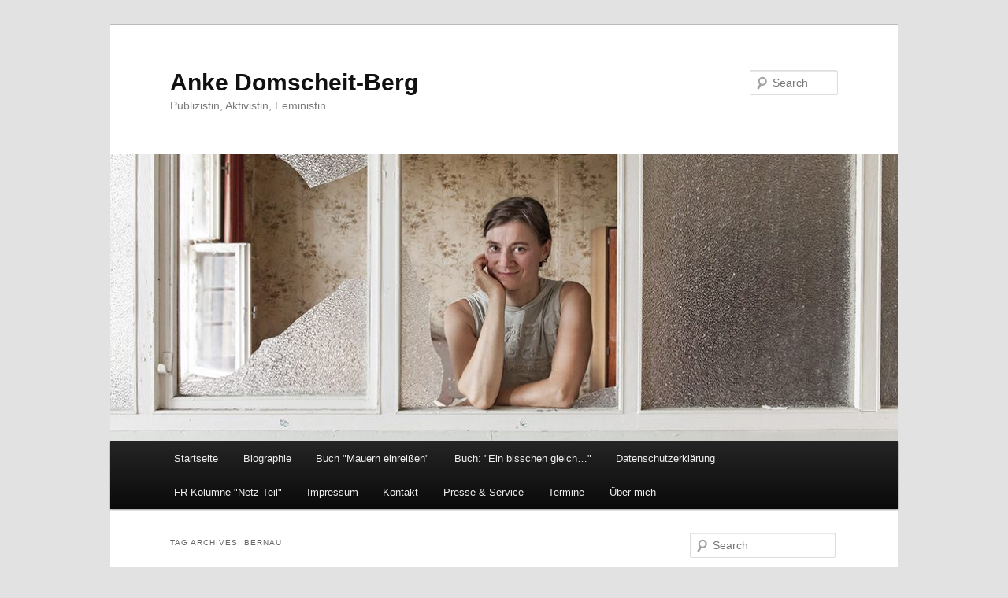

--- FILE ---
content_type: text/html; charset=UTF-8
request_url: https://publizistin.anke.domscheit-berg.de/?tag=bernau
body_size: 34302
content:
<!DOCTYPE html>
<!--[if IE 6]>
<html id="ie6" lang="de-DE">
<![endif]-->
<!--[if IE 7]>
<html id="ie7" lang="de-DE">
<![endif]-->
<!--[if IE 8]>
<html id="ie8" lang="de-DE">
<![endif]-->
<!--[if !(IE 6) & !(IE 7) & !(IE 8)]><!-->
<html lang="de-DE">
<!--<![endif]-->
<head>
<meta charset="UTF-8" />
<meta name="viewport" content="width=device-width" />
<title>Bernau | Anke Domscheit-Berg</title>
<link rel="profile" href="http://gmpg.org/xfn/11" />
<link rel="stylesheet" type="text/css" media="all" href="https://publizistin.anke.domscheit-berg.de/wp-content/themes/twentyeleven/style.css" />
<link rel="pingback" href="https://publizistin.anke.domscheit-berg.de/xmlrpc.php" />
<!--[if lt IE 9]>
<script src="https://publizistin.anke.domscheit-berg.de/wp-content/themes/twentyeleven/js/html5.js" type="text/javascript"></script>
<![endif]-->
<link rel='dns-prefetch' href='//s.w.org' />
<link rel="alternate" type="application/rss+xml" title="Anke Domscheit-Berg &raquo; Feed" href="https://publizistin.anke.domscheit-berg.de" />
<link rel="alternate" type="application/rss+xml" title="Anke Domscheit-Berg &raquo; Kommentar-Feed" href="https://publizistin.anke.domscheit-berg.de/?feed=comments-rss2" />
<link rel="alternate" type="application/rss+xml" title="Anke Domscheit-Berg &raquo; Bernau Schlagwort-Feed" href="https://publizistin.anke.domscheit-berg.de/?feed=rss2&#038;tag=bernau" />
		<script type="text/javascript">
			window._wpemojiSettings = {"baseUrl":"https:\/\/s.w.org\/images\/core\/emoji\/13.0.0\/72x72\/","ext":".png","svgUrl":"https:\/\/s.w.org\/images\/core\/emoji\/13.0.0\/svg\/","svgExt":".svg","source":{"concatemoji":"https:\/\/publizistin.anke.domscheit-berg.de\/wp-includes\/js\/wp-emoji-release.min.js?ver=5.5.3"}};
			!function(e,a,t){var r,n,o,i,p=a.createElement("canvas"),s=p.getContext&&p.getContext("2d");function c(e,t){var a=String.fromCharCode;s.clearRect(0,0,p.width,p.height),s.fillText(a.apply(this,e),0,0);var r=p.toDataURL();return s.clearRect(0,0,p.width,p.height),s.fillText(a.apply(this,t),0,0),r===p.toDataURL()}function l(e){if(!s||!s.fillText)return!1;switch(s.textBaseline="top",s.font="600 32px Arial",e){case"flag":return!c([127987,65039,8205,9895,65039],[127987,65039,8203,9895,65039])&&(!c([55356,56826,55356,56819],[55356,56826,8203,55356,56819])&&!c([55356,57332,56128,56423,56128,56418,56128,56421,56128,56430,56128,56423,56128,56447],[55356,57332,8203,56128,56423,8203,56128,56418,8203,56128,56421,8203,56128,56430,8203,56128,56423,8203,56128,56447]));case"emoji":return!c([55357,56424,8205,55356,57212],[55357,56424,8203,55356,57212])}return!1}function d(e){var t=a.createElement("script");t.src=e,t.defer=t.type="text/javascript",a.getElementsByTagName("head")[0].appendChild(t)}for(i=Array("flag","emoji"),t.supports={everything:!0,everythingExceptFlag:!0},o=0;o<i.length;o++)t.supports[i[o]]=l(i[o]),t.supports.everything=t.supports.everything&&t.supports[i[o]],"flag"!==i[o]&&(t.supports.everythingExceptFlag=t.supports.everythingExceptFlag&&t.supports[i[o]]);t.supports.everythingExceptFlag=t.supports.everythingExceptFlag&&!t.supports.flag,t.DOMReady=!1,t.readyCallback=function(){t.DOMReady=!0},t.supports.everything||(n=function(){t.readyCallback()},a.addEventListener?(a.addEventListener("DOMContentLoaded",n,!1),e.addEventListener("load",n,!1)):(e.attachEvent("onload",n),a.attachEvent("onreadystatechange",function(){"complete"===a.readyState&&t.readyCallback()})),(r=t.source||{}).concatemoji?d(r.concatemoji):r.wpemoji&&r.twemoji&&(d(r.twemoji),d(r.wpemoji)))}(window,document,window._wpemojiSettings);
		</script>
		<style type="text/css">
img.wp-smiley,
img.emoji {
	display: inline !important;
	border: none !important;
	box-shadow: none !important;
	height: 1em !important;
	width: 1em !important;
	margin: 0 .07em !important;
	vertical-align: -0.1em !important;
	background: none !important;
	padding: 0 !important;
}
</style>
	<link rel='stylesheet' id='wp-block-library-css'  href='https://publizistin.anke.domscheit-berg.de/wp-includes/css/dist/block-library/style.min.css?ver=5.5.3' type='text/css' media='all' />
<link rel="https://api.w.org/" href="https://publizistin.anke.domscheit-berg.de/index.php?rest_route=/" /><link rel="alternate" type="application/json" href="https://publizistin.anke.domscheit-berg.de/index.php?rest_route=/wp/v2/tags/36" /><link rel="EditURI" type="application/rsd+xml" title="RSD" href="https://publizistin.anke.domscheit-berg.de/xmlrpc.php?rsd" />
<link rel="wlwmanifest" type="application/wlwmanifest+xml" href="https://publizistin.anke.domscheit-berg.de/wp-includes/wlwmanifest.xml" /> 
<meta name="generator" content="WordPress 5.5.3" />
<style type="text/css">.recentcomments a{display:inline !important;padding:0 !important;margin:0 !important;}</style></head>

<body class="archive tag tag-bernau tag-36 single-author two-column right-sidebar">
<div id="page" class="hfeed">
	<header id="branding" role="banner">
			<hgroup>
				<h1 id="site-title"><span><a href="https://publizistin.anke.domscheit-berg.de/" rel="home">Anke Domscheit-Berg</a></span></h1>
				<h2 id="site-description">Publizistin, Aktivistin, Feministin</h2>
			</hgroup>

						<a href="https://publizistin.anke.domscheit-berg.de/">
									<img src="https://publizistin.anke.domscheit-berg.de/wp-content/uploads/2013/08/cropped-MG_9762b_-1-3.jpg" width="1000" height="365" alt="" />
							</a>
			
								<form method="get" id="searchform" action="https://publizistin.anke.domscheit-berg.de/">
		<label for="s" class="assistive-text">Search</label>
		<input type="text" class="field" name="s" id="s" placeholder="Search" />
		<input type="submit" class="submit" name="submit" id="searchsubmit" value="Search" />
	</form>
			
			<nav id="access" role="navigation">
				<h3 class="assistive-text">Main menu</h3>
								<div class="skip-link"><a class="assistive-text" href="#content">Skip to primary content</a></div>
									<div class="skip-link"><a class="assistive-text" href="#secondary">Skip to secondary content</a></div>
												<div class="menu"><ul>
<li ><a href="https://publizistin.anke.domscheit-berg.de/">Startseite</a></li><li class="page_item page-item-134"><a href="https://publizistin.anke.domscheit-berg.de/?page_id=134">Biographie</a></li>
<li class="page_item page-item-995 page_item_has_children"><a href="https://publizistin.anke.domscheit-berg.de/?page_id=995">Buch &quot;Mauern einreißen&quot;</a>
<ul class='children'>
	<li class="page_item page-item-1084"><a href="https://publizistin.anke.domscheit-berg.de/?page_id=1084">Fotos aus der Wendezeit &#8211; Studentenalltag</a></li>
	<li class="page_item page-item-1002"><a href="https://publizistin.anke.domscheit-berg.de/?page_id=1002">Originaldokumente aus der Wendezeit</a></li>
	<li class="page_item page-item-1109"><a href="https://publizistin.anke.domscheit-berg.de/?page_id=1109">Reaktionen auf das Buch &quot;Mauern einreißen&quot;</a></li>
</ul>
</li>
<li class="page_item page-item-1750 page_item_has_children"><a href="https://publizistin.anke.domscheit-berg.de/?page_id=1750">Buch: &quot;Ein bisschen gleich&#8230;&quot;</a>
<ul class='children'>
	<li class="page_item page-item-2334"><a href="https://publizistin.anke.domscheit-berg.de/?page_id=2334">Hintergrundinformationen Geschlechtergerechtigkeit</a></li>
	<li class="page_item page-item-2354"><a href="https://publizistin.anke.domscheit-berg.de/?page_id=2354">Reaktionen auf das Buch &quot;Ein bisschen gleich ist nicht genug!&#8230;&quot;</a></li>
</ul>
</li>
<li class="page_item page-item-94"><a href="https://publizistin.anke.domscheit-berg.de/?page_id=94">Datenschutzerklärung</a></li>
<li class="page_item page-item-2819"><a href="https://publizistin.anke.domscheit-berg.de/?page_id=2819">FR Kolumne &quot;Netz-Teil&quot;</a></li>
<li class="page_item page-item-37"><a href="https://publizistin.anke.domscheit-berg.de/?page_id=37">Impressum</a></li>
<li class="page_item page-item-105"><a href="https://publizistin.anke.domscheit-berg.de/?page_id=105">Kontakt</a></li>
<li class="page_item page-item-78 page_item_has_children"><a href="https://publizistin.anke.domscheit-berg.de/?page_id=78">Presse &amp; Service</a>
<ul class='children'>
	<li class="page_item page-item-82"><a href="https://publizistin.anke.domscheit-berg.de/?page_id=82">Bilder</a></li>
	<li class="page_item page-item-148"><a href="https://publizistin.anke.domscheit-berg.de/?page_id=148">Fotos</a></li>
	<li class="page_item page-item-80"><a href="https://publizistin.anke.domscheit-berg.de/?page_id=80">Pressemitteilungen</a></li>
	<li class="page_item page-item-150"><a href="https://publizistin.anke.domscheit-berg.de/?page_id=150">Pressespiegel</a></li>
</ul>
</li>
<li class="page_item page-item-243"><a href="https://publizistin.anke.domscheit-berg.de/?page_id=243">Termine</a></li>
<li class="page_item page-item-26"><a href="https://publizistin.anke.domscheit-berg.de/?page_id=26">Über mich</a></li>
</ul></div>
			</nav><!-- #access -->
	</header><!-- #branding -->


	<div id="main">

		<section id="primary">
			<div id="content" role="main">

			
				<header class="page-header">
					<h1 class="page-title">Tag Archives: <span>Bernau</span></h1>

									</header>

				
								
					
	<article id="post-591" class="post-591 post type-post status-publish format-standard hentry category-uncategorized category-piraten category-termine tag-bernau tag-bundestagswahl-2013 tag-erkner tag-grunheide tag-kryptoparty tag-muncheberg tag-wahlkampf">
		<header class="entry-header">
						<h1 class="entry-title"><a href="https://publizistin.anke.domscheit-berg.de/?p=591" rel="bookmark">&quot;Gläserner Staat oder gläserner Bürger?&quot; ab 27.8.13 bei Aktionstagen in Ost-Brandenburg</a></h1>
			
						<div class="entry-meta">
				<span class="sep">Posted on </span><a href="https://publizistin.anke.domscheit-berg.de/?p=591" title="15:52" rel="bookmark"><time class="entry-date" datetime="2013-08-25T15:52:11+02:00">25. August 2013</time></a><span class="by-author"> <span class="sep"> by </span> <span class="author vcard"><a class="url fn n" href="https://publizistin.anke.domscheit-berg.de/?author=2" title="View all posts by adb" rel="author">adb</a></span></span>			</div><!-- .entry-meta -->
			
						<div class="comments-link">
				<a href="https://publizistin.anke.domscheit-berg.de/?p=591#respond"><span class="leave-reply">Reply</span></a>			</div>
					</header><!-- .entry-header -->

				<div class="entry-content">
			<p><a href="http://ankedomscheitberg.de/?attachment_id=593" rel="attachment wp-att-593"><img loading="lazy" class="alignleft  wp-image-593" alt="Flyer Aktionstage Ostbrandenburg Vorderseite" src="http://ankedomscheitberg.de/wp-content/uploads/2013/08/Bildschirmfoto-2013-08-25-um-16.54.39.png" width="405" height="570" srcset="https://publizistin.anke.domscheit-berg.de/wp-content/uploads/2013/08/Bildschirmfoto-2013-08-25-um-16.54.39.png 506w, https://publizistin.anke.domscheit-berg.de/wp-content/uploads/2013/08/Bildschirmfoto-2013-08-25-um-16.54.39-213x300.png 213w" sizes="(max-width: 405px) 100vw, 405px" /></a>Der Regionalbahnwahlkampf liegt hinter mir &#8211; es war toll und wir machen das garantiert wieder mal! Einen Bericht mit Bildern wird es dazu auch noch geben &#8211; aber hier gibts jetzt erst mal eine Ankündigung zu den <strong>Piratenparteiaktionstagen in Märkisch Oderland und Barnim</strong> 🙂<br />
Wir haben uns wieder viel vorgenommen &#8211; in kurzer Zeit &#8211; aber es sind ja auch nur noch vier Wochen bis zur Bundestagswahl, ausschlafen kann man danach wieder. Zur Aktionswoche gibts sogar einen schicken Flyer (danke an Jonathan Dehn!).<br />
Unsere Reise führt uns zuerst in meine Heimatstadt <a title="HP Müncheberg" href="http://www.stadt-muencheberg.de/cms/front_content.php?idcat=83" target="_blank"><strong>Müncheberg</strong></a> (<a title="WP - Müncheberg" href="https://de.wikipedia.org/wiki/M%C3%BCncheberg" target="_blank">Wikipediaeintrag</a>), am Rande der Märkischen Schweiz, wo ich ab meinem 6. Lebensjahr aufwuchs (ein Besuch lohnt sich, schon wegen der Stadtmauer aus dem Mittelalter, die einmal rund um den Stadtkern führt). Am <strong>Dienstag, den 27.08.13</strong> werden wir dort zuerst auf dem Marktplatz an einem <strong>Infostand</strong> mit den Leuten vor Ort reden &#8211; vielleicht laufen mir ja sogar frühere Klassenkameraden oder Lehrer über den Weg ;-). Der Direktkandidat für Märkisch-Oderland wird auch präsent sein &#8211; das ist Jonathan Dehn &#8211; genau, der der auch den Flyer gestaltet hat).<br />
<a href="http://ankedomscheitberg.de/?attachment_id=597" rel="attachment wp-att-597"><img loading="lazy" class="alignleft  wp-image-597" alt="Flyer Piratenaktionstage Rückseite" src="http://ankedomscheitberg.de/wp-content/uploads/2013/08/Bildschirmfoto-2013-08-25-um-16.54.51.png" width="406" height="572" srcset="https://publizistin.anke.domscheit-berg.de/wp-content/uploads/2013/08/Bildschirmfoto-2013-08-25-um-16.54.51.png 507w, https://publizistin.anke.domscheit-berg.de/wp-content/uploads/2013/08/Bildschirmfoto-2013-08-25-um-16.54.51-213x300.png 213w" sizes="(max-width: 406px) 100vw, 406px" /></a>Am Nachmittag haben wir eine kleine innerparteilich bedingte &#8222;Pause&#8220; &#8211; der neue Brandenburger Landesvorstand wird sich in Müncheberg konstituieren, wir nutzen die Gelegenheit, dass einige Vorstandsmitglieder sowieso vor Ort sind. Abends gehts aber mit Wahlkampf weiter: in den Räumen des <strong>Müncheberger Heimatverein</strong>s werde ich zum Thema:</p>
<blockquote><p>&#8222;Wohin steuert Deutschland: Gläserner Staat oder Gläserner Bürger? Was macht und was will die Piratenpartei?&#8220;</p></blockquote>
<p>sowohl auf aktuelle Tagespolitik Bezug nehmen als auch etwas zu meinem politischen Werdegang, zu meinen Vorstellungen und zum Programm der Piratenpartei erzählen und natürlich alle Fragen beantworten, die man mir da so stellt. Die Massenüberwachung durch in- und ausländische Geheimdienste verliert ja leider nicht an Aktualität, <a title="ZEIT - Pofalla beendet NSA Skandal" href="http://www.zeit.de/politik/deutschland/2013-08/nsa-bnd-pofalla--bundestag-spaehaffaere-snowden-abkommen" target="_blank">auch wenn Pofalla das Thema für &#8222;beendet&#8220; erklärt hat</a>, weil unsere lieben und vertrauenswürdigen Freunde uns ja versprochen haben, mit dieser notorischen Spitzelei aufzuhören und das sogar mit einem No-Spy-Abkommen schriftlich geben wollen. Da fällt ja eigentlich ohnehin niemand drauf rein (außer Kanzleramtschef Pofalla, Innenminister Friedrich und Kanzlerin Merkel), aber nun gibt es Erkenntnisse, die es vermutlich selbst den Hartlinern unter den Blind-Taub- und Stummstellern schwer machen sollten, bei dieser Taktik zu bleiben. <a title="SpOn - NSA überwacht UNO " href="http://www.spiegel.de/politik/ausland/nsa-hoerte-zentrale-der-vereinte-nationen-in-new-york-ab-a-918421.html" target="_blank">Laut Spiegel hat die NSA selbst die UNO überwacht</a> &#8211; OBWOHL es ein No-Spy Abkommen gab! Ich weiß langsam nicht mehr, wem ich noch weniger glauben soll, den Führungsspitzen der NSA oder unserer Bundesregierung. <a title="Tumblr - Pofalla beendet Dinge" href="http://pofallabeendetdinge.de/" target="_blank">Das Internet hat sich natürlich längst über #PofallabeendetDinge lustig gemacht, das kann man sich hier ansehen</a>, wenn man Sinn für schwarzen Humor hat. Nein Pofalla, dieser Skandal ist keineswegs beendet, auch wenn das aus Wahlkampfgründen sicher schöner für die Regierungskoalition wär.<br />
Zurück zu den Aktionstagen &#8211; am <strong>28.08.13, Mittwoch</strong>, gehts weiter, diesmal begleitet mich <strong>Martin Hampel, der Direktkandidat für den WK 63</strong> &#8211; Frankfurt/Oder und Landkreis Oder-Spree. Zuerst gibt es <strong>Infostände in Grünheide und Erkner </strong>(dahin kommt man von Berlin noch mit der S-Bahn), dann mit einer <strong>Doppelveranstaltung am Abend</strong>, bei der ich zuerst ähnlich wie in Müncheberg bei einer öffentlichen <strong>Informationsveranstaltung</strong> über unsere und meine politischen Ziele reden werde &#8211; mit Bezug auf die Tagespolitik, gefolgt nach einer halben Stunde Pause von einer <strong>Kryptoparty am gleichen Veranstaltungsort in Erkner</strong>, bei der mein Mann und der neue Politische Geschäftsführer der Brandenburger Piraten, Daniel Domscheit-Berg und Friedrich Schumann, angehender Informatikstudent und Beisitzer im Landesvorstand, interessierten Bürgerinnen und Bürgern zeigen wollen, wie sie am besten digitalen Selbstschutz üben können. Natürlich gibt es in diesen Zeiten keinen 100%-igen Schutz vor Überwachung unseres Kommunikationsverhaltens im Internet, aber man kann es den Eindringlingen schon mehr oder weniger schwer machen. Die meisten Menschen machen es den Überwachern denkbar leicht &#8211; weil sie nicht wissen, wie man sich am besten schützt. Wir wollen gemeinsam demonstrieren, wie man den mitgebrachten Laptop so einrichten und nutzen kann, dass es NSA und hiesige Konsorten möglichst schwer haben. Verschlüsseln zu lernen ist nicht nur im Privatleben nützlich (wir alle haben schließlich etwas zu verbergen, sonst würden wir nie eine Gardine vor das Toilettenfenster hängen, nie flüstern und nie unter vier Augen reden) sondern auch für Mitarbeiter in Unternehmen, denn auch Wirtschaftsspionage steht im Fokus von Datensammlern. Auf der Website der Piraten Brandenburg stand das Konzept schon einmal sehr schön beschrieben:</p>
<blockquote><p>Eine Cryptoparty bezeichnet ein Treffen von Menschen mit dem Ziel, grundlegende Verschlüsselungs- und Verschleierungstechniken zu vermitteln. Derartige Partys sind öffentlich und nicht kommerziell. Es handelt sich um eine Art „Verteidigung gegen die dunklen Künste“ im Internetzeitalter. Ein Selbstverteidigungskurs gegen Datensammler und Datendiebe. Mails können verschlüsselt versendet, Festplattendaten vor unbefugten Zugriffen gesichert und Nachrichten nur mit dem gewünschtem Empfänger lesbar ausgetauscht werden. Ein eigener Computer vor Ort ist hilfreich, aber nicht notwendig. Um gegebenenfalls die Programme und Unterlagen mitnehmen zu können empfiehlt sich das Mitbringen eines USB-Sticks.&#8220;</p></blockquote>
<p>An unserem dritten Aktionstag am <strong>Donnerstag, den 29.08.13</strong>, werden wir im Nordosten Brandenburgs unterwegs sein, wieder mit einem inhaltlichen Wahlkampf-Dreiklang, diesmal in <strong>Bernau</strong>. Erst <strong>Infostand</strong> im Stadtzentrum, danach <strong>thematische Debatte</strong> rund um unser Wahlprogramm, gläserne Bürger und transparenten Staat und danach gibt es auch in Bernau eine <strong>Kryptoparty</strong> in gleicher Besetzung wie in Erkner. Nur ist diesmal wieder <strong>Jonathan Dehn</strong> mit von der Partie, der auch Direktkandidat für Barnim II ist. Wir wollen eben nicht nur reden, sondern auch konkret etwas für die Menschen tun und ihnen helfen, sich selbst besser zu schützen. Damit entlassen wir die Bundesregierung natürlich nicht aus ihrer Verantwortung &#8211; wir bleiben am Thema dran und werden den Druck weiter erhöhen.<br />
Datenhamstern wollen wir keine Spielräume zur Massenüberwachung einräumen, die uns alle als potenzielle Verbrecher sieht. Datenhamster sehen aus wie normale Politiker, aber sie sind kreuzgefährlich für die Grundrechte. Diese Aufnahmen belegen das (einfach auf das Bild klicken zum Anschauen der Videos oder für <a title="YT - Datenhamster Teil 1" href="https://www.youtube.com/watch?feature=player_embedded&amp;v=55J12ynvx_U" target="_blank">Teil 1 HIER</a> und für <a title="YT - Datenhamster Teil 2" href="https://www.youtube.com/watch?v=ILWYAWZ_0HA" target="_blank">Teil 2 HIER</a> klicken) &#8211; Ähnlichkeiten des Datenhamsters Hans-Peter mit gleichnamigen hochrangigen Kabinettsmitgliedern sind vermutlich reiner Zufall:<br />
<div id="attachment_599" style="width: 713px" class="wp-caption aligncenter"><a href="https://www.youtube.com/watch?feature=player_embedded&amp;v=55J12ynvx_U"><img aria-describedby="caption-attachment-599" loading="lazy" class="size-full wp-image-599" alt="Screenshot Video Datenhamster Teil 1" src="http://ankedomscheitberg.de/wp-content/uploads/2013/08/Bildschirmfoto-2013-08-25-um-17.27.45.png" width="703" height="424" srcset="https://publizistin.anke.domscheit-berg.de/wp-content/uploads/2013/08/Bildschirmfoto-2013-08-25-um-17.27.45.png 703w, https://publizistin.anke.domscheit-berg.de/wp-content/uploads/2013/08/Bildschirmfoto-2013-08-25-um-17.27.45-300x181.png 300w" sizes="(max-width: 703px) 100vw, 703px" /></a><p id="caption-attachment-599" class="wp-caption-text">Datenhamster &#8211; Teil 1</p></div><br />
<div id="attachment_600" style="width: 708px" class="wp-caption aligncenter"><a href="https://www.youtube.com/watch?v=ILWYAWZ_0HA"><img aria-describedby="caption-attachment-600" loading="lazy" class="size-full wp-image-600" alt="Screenshot Video Datenhamster Teil 2" src="http://ankedomscheitberg.de/wp-content/uploads/2013/08/Bildschirmfoto-2013-08-25-um-17.31.43.png" width="698" height="423" srcset="https://publizistin.anke.domscheit-berg.de/wp-content/uploads/2013/08/Bildschirmfoto-2013-08-25-um-17.31.43.png 698w, https://publizistin.anke.domscheit-berg.de/wp-content/uploads/2013/08/Bildschirmfoto-2013-08-25-um-17.31.43-300x182.png 300w" sizes="(max-width: 698px) 100vw, 698px" /></a><p id="caption-attachment-600" class="wp-caption-text">Datenhamster Teil 2</p></div><br />
<strong>Zum Abschluss noch eine Übersicht, wann ich wo und wozu sein werde </strong>(falls jemand das auf dem Flyerbild nicht lesen kann)</p>
<div id="magicdomid260"><strong>Infostände: </strong></div>
<div id="magicdomid261">
<ul>
<li><strong>27.08.2013    </strong> 9:00 – 13:00    <strong>Müncheberg</strong>, Marktplatz</li>
</ul>
</div>
<div id="magicdomid262">
<ul>
<li><strong>28.08.2013</strong>     9:00 – 13:00    <strong>Grünheide</strong>, Marktplatz</li>
</ul>
</div>
<div id="magicdomid263">
<ul>
<li><strong>28.08.2013</strong>   14:00- 17:00     <strong>Erkner</strong>, Bahnhofsvorplatz</li>
</ul>
</div>
<div id="magicdomid264">
<ul>
<li><strong>29.08.2013   </strong>10:00 -16:00     <strong>Bernau</strong>, am Wochenmarkt</li>
</ul>
</div>
<div id="magicdomid265"></div>
<div id="magicdomid266"><strong>Diskussionsveranstaltungen: </strong></div>
<div id="magicdomid267">
<ul>
<li><strong>27.08.2013    19:00    Müncheberg</strong>, Heimatverein, Thälmannstrasse 21 &#8211;</li>
</ul>
</div>
<div id="magicdomid268">
<ul>
<li><strong>28.08.2013    18:00    Erkner,</strong> Löcknitz Idyll GmbH, Fangschleusen Str. 1</li>
</ul>
</div>
<div id="magicdomid269">
<ul>
<li><strong>29.08.2013    17:30    Bernau,</strong> Meyer-Wittwer-Bau, Hannes-Meyer-Campus 1</li>
</ul>
</div>
<div id="magicdomid270"></div>
<div id="magicdomid272"><strong>Kryptoparties &#8211; </strong><i>“Meine Daten gehören mir“ &#8211; Gegen Überwachung k</i><i>ann man sich</i><i> wehren!</i><i>&#8222;</i></div>
<div></div>
<div id="magicdomid274">Die Workshops sind kostenfrei und offen für jeden. Interessenten sollten Laptop und USB-Stick mitbringen.</div>
<div id="magicdomid275">
<ul>
<li><strong>28.08.2013    19:30    Erkner,</strong> Löcknitz Idyll GmbH, Fangschleusen Str. 1</li>
</ul>
</div>
<div id="magicdomid276">
<ul>
<li><strong>29.08.2013    19:00    Bernau</strong>, Meyer-Wittwer-Bau, Hannes-Meyer-Campus 1<b> (hier wird v<b>orr. <b>mindestens ein <b>TV Termin dabei sein)</b></b></b><br />
</b></li>
</ul>
</div>
<div id="magicdomid277"></div>
<div id="magicdomid278"><strong>Hinweise für die Presse:</strong></div>
<p>Es gibt die Möglichkeit, Interviews mit den Beteiligten in Müncheberg, Erkner und Bernau vor der Informationsveranstaltung und in der Pause zwischen Informationsveranstaltung und Kryptoparty zu führen. Vorher Bescheid sagen, wär aber toll, dann kann man besser planen.<br />
Eine <strong>Pressemitteilung</strong> gab es <strong>zur Aktionswoche</strong> auch -&gt; <strong><a title="PM Piraten BRB Aktionstage" href="http://www.piratenbrandenburg.de/2013/08/aktionstage-im-osten-brandenburgs-kandidatinenvorstellung-kryptopartys/" target="_blank">Hier</a>.</strong></p>
					</div><!-- .entry-content -->
		
		<footer class="entry-meta">
												<span class="cat-links">
				<span class="entry-utility-prep entry-utility-prep-cat-links">Posted in</span> <a href="https://publizistin.anke.domscheit-berg.de/?cat=2" rel="category">Allgemein</a>, <a href="https://publizistin.anke.domscheit-berg.de/?cat=9" rel="category">Piraten</a>, <a href="https://publizistin.anke.domscheit-berg.de/?cat=13" rel="category">Termine</a>			</span>
															<span class="sep"> | </span>
							<span class="tag-links">
				<span class="entry-utility-prep entry-utility-prep-tag-links">Tagged</span> <a href="https://publizistin.anke.domscheit-berg.de/?tag=bernau" rel="tag">Bernau</a>, <a href="https://publizistin.anke.domscheit-berg.de/?tag=bundestagswahl-2013" rel="tag">Bundestagswahl 2013</a>, <a href="https://publizistin.anke.domscheit-berg.de/?tag=erkner" rel="tag">Erkner</a>, <a href="https://publizistin.anke.domscheit-berg.de/?tag=grunheide" rel="tag">Grünheide</a>, <a href="https://publizistin.anke.domscheit-berg.de/?tag=kryptoparty" rel="tag">Kryptoparty</a>, <a href="https://publizistin.anke.domscheit-berg.de/?tag=muncheberg" rel="tag">Müncheberg</a>, <a href="https://publizistin.anke.domscheit-berg.de/?tag=wahlkampf" rel="tag">Wahlkampf</a>			</span>
						
									<span class="sep"> | </span>
						<span class="comments-link"><a href="https://publizistin.anke.domscheit-berg.de/?p=591#respond"><span class="leave-reply">Leave a reply</span></a></span>
			
					</footer><!-- .entry-meta -->
	</article><!-- #post-591 -->

				
				
			
			</div><!-- #content -->
		</section><!-- #primary -->

		<div id="secondary" class="widget-area" role="complementary">
			<aside id="search-2" class="widget widget_search">	<form method="get" id="searchform" action="https://publizistin.anke.domscheit-berg.de/">
		<label for="s" class="assistive-text">Search</label>
		<input type="text" class="field" name="s" id="s" placeholder="Search" />
		<input type="submit" class="submit" name="submit" id="searchsubmit" value="Search" />
	</form>
</aside>
		<aside id="recent-posts-2" class="widget widget_recent_entries">
		<h3 class="widget-title">Neueste Beiträge</h3>
		<ul>
											<li>
					<a href="https://publizistin.anke.domscheit-berg.de/?p=3287">Lektionen aus dem Facebook – Cambridge Analytica Skandal</a>
									</li>
											<li>
					<a href="https://publizistin.anke.domscheit-berg.de/?p=3277">Equal Pay Day &#8211; 18.03.2018 &#8211; Die Lohnlücke beträgt immer noch 21 Prozent</a>
									</li>
											<li>
					<a href="https://publizistin.anke.domscheit-berg.de/?p=3269">Ein Blick in die Glaskuppel &#8211; Besuch im Bundestag aus meinem Wahlkreis</a>
									</li>
											<li>
					<a href="https://publizistin.anke.domscheit-berg.de/?p=3248">Vom #34C3 bis zum verfehlten Gesetz gegen Hass in Sozialen Medien</a>
									</li>
											<li>
					<a href="https://publizistin.anke.domscheit-berg.de/?p=3171">Elektronik für digitale Bildung: Calliope Mini &#8211; Made in Berlin</a>
									</li>
					</ul>

		</aside><aside id="recent-comments-2" class="widget widget_recent_comments"><h3 class="widget-title">Neueste Kommentare</h3><ul id="recentcomments"><li class="recentcomments"><span class="comment-author-link">AnkeD</span> bei <a href="https://publizistin.anke.domscheit-berg.de/?page_id=78#comment-77">Presse &amp; Service</a></li><li class="recentcomments"><span class="comment-author-link">Kurt</span> bei <a href="https://publizistin.anke.domscheit-berg.de/?page_id=78#comment-76">Presse &amp; Service</a></li><li class="recentcomments"><span class="comment-author-link"><a href='http://moritzR.de' rel='external nofollow ugc' class='url'>Moritz Reichelt</a></span> bei <a href="https://publizistin.anke.domscheit-berg.de/?page_id=37#comment-65">Impressum</a></li><li class="recentcomments"><span class="comment-author-link">AnkeD</span> bei <a href="https://publizistin.anke.domscheit-berg.de/?p=3171#comment-3024">Elektronik für digitale Bildung: Calliope Mini &#8211; Made in Berlin</a></li><li class="recentcomments"><span class="comment-author-link">Tim Kremer</span> bei <a href="https://publizistin.anke.domscheit-berg.de/?p=3171#comment-3023">Elektronik für digitale Bildung: Calliope Mini &#8211; Made in Berlin</a></li></ul></aside><aside id="archives-2" class="widget widget_archive"><h3 class="widget-title">Archive</h3>
			<ul>
					<li><a href='https://publizistin.anke.domscheit-berg.de/?m=201803'>März 2018</a></li>
	<li><a href='https://publizistin.anke.domscheit-berg.de/?m=201801'>Januar 2018</a></li>
	<li><a href='https://publizistin.anke.domscheit-berg.de/?m=201711'>November 2017</a></li>
	<li><a href='https://publizistin.anke.domscheit-berg.de/?m=201709'>September 2017</a></li>
	<li><a href='https://publizistin.anke.domscheit-berg.de/?m=201708'>August 2017</a></li>
	<li><a href='https://publizistin.anke.domscheit-berg.de/?m=201707'>Juli 2017</a></li>
	<li><a href='https://publizistin.anke.domscheit-berg.de/?m=201703'>März 2017</a></li>
	<li><a href='https://publizistin.anke.domscheit-berg.de/?m=201612'>Dezember 2016</a></li>
	<li><a href='https://publizistin.anke.domscheit-berg.de/?m=201609'>September 2016</a></li>
	<li><a href='https://publizistin.anke.domscheit-berg.de/?m=201602'>Februar 2016</a></li>
	<li><a href='https://publizistin.anke.domscheit-berg.de/?m=201508'>August 2015</a></li>
	<li><a href='https://publizistin.anke.domscheit-berg.de/?m=201503'>März 2015</a></li>
	<li><a href='https://publizistin.anke.domscheit-berg.de/?m=201502'>Februar 2015</a></li>
	<li><a href='https://publizistin.anke.domscheit-berg.de/?m=201412'>Dezember 2014</a></li>
	<li><a href='https://publizistin.anke.domscheit-berg.de/?m=201411'>November 2014</a></li>
	<li><a href='https://publizistin.anke.domscheit-berg.de/?m=201410'>Oktober 2014</a></li>
	<li><a href='https://publizistin.anke.domscheit-berg.de/?m=201409'>September 2014</a></li>
	<li><a href='https://publizistin.anke.domscheit-berg.de/?m=201408'>August 2014</a></li>
	<li><a href='https://publizistin.anke.domscheit-berg.de/?m=201407'>Juli 2014</a></li>
	<li><a href='https://publizistin.anke.domscheit-berg.de/?m=201406'>Juni 2014</a></li>
	<li><a href='https://publizistin.anke.domscheit-berg.de/?m=201405'>Mai 2014</a></li>
	<li><a href='https://publizistin.anke.domscheit-berg.de/?m=201404'>April 2014</a></li>
	<li><a href='https://publizistin.anke.domscheit-berg.de/?m=201403'>März 2014</a></li>
	<li><a href='https://publizistin.anke.domscheit-berg.de/?m=201402'>Februar 2014</a></li>
	<li><a href='https://publizistin.anke.domscheit-berg.de/?m=201401'>Januar 2014</a></li>
	<li><a href='https://publizistin.anke.domscheit-berg.de/?m=201312'>Dezember 2013</a></li>
	<li><a href='https://publizistin.anke.domscheit-berg.de/?m=201311'>November 2013</a></li>
	<li><a href='https://publizistin.anke.domscheit-berg.de/?m=201310'>Oktober 2013</a></li>
	<li><a href='https://publizistin.anke.domscheit-berg.de/?m=201309'>September 2013</a></li>
	<li><a href='https://publizistin.anke.domscheit-berg.de/?m=201308'>August 2013</a></li>
	<li><a href='https://publizistin.anke.domscheit-berg.de/?m=201307'>Juli 2013</a></li>
	<li><a href='https://publizistin.anke.domscheit-berg.de/?m=201306'>Juni 2013</a></li>
	<li><a href='https://publizistin.anke.domscheit-berg.de/?m=201305'>Mai 2013</a></li>
			</ul>

			</aside><aside id="categories-2" class="widget widget_categories"><h3 class="widget-title">Kategorien</h3>
			<ul>
					<li class="cat-item cat-item-2"><a href="https://publizistin.anke.domscheit-berg.de/?cat=2">Allgemein</a>
</li>
	<li class="cat-item cat-item-3"><a href="https://publizistin.anke.domscheit-berg.de/?cat=3">Buch</a>
</li>
	<li class="cat-item cat-item-4"><a href="https://publizistin.anke.domscheit-berg.de/?cat=4">Bürgerrechte</a>
</li>
	<li class="cat-item cat-item-5"><a href="https://publizistin.anke.domscheit-berg.de/?cat=5">Kunst und Schönes</a>
</li>
	<li class="cat-item cat-item-7"><a href="https://publizistin.anke.domscheit-berg.de/?cat=7">Open Government</a>
</li>
	<li class="cat-item cat-item-8"><a href="https://publizistin.anke.domscheit-berg.de/?cat=8">Persönliches</a>
</li>
	<li class="cat-item cat-item-9"><a href="https://publizistin.anke.domscheit-berg.de/?cat=9">Piraten</a>
</li>
	<li class="cat-item cat-item-10"><a href="https://publizistin.anke.domscheit-berg.de/?cat=10" title="Hier gibt es meine gesammelten Pressemitteilungen. Für Presseanfragen kontaktier mich bitte über Mail: anke.domscheit-berg@piratenpartei.de oder via Telefon: 0175 1676 282">Pressemitteilung</a>
</li>
	<li class="cat-item cat-item-12"><a href="https://publizistin.anke.domscheit-berg.de/?cat=12">Reden</a>
</li>
	<li class="cat-item cat-item-13"><a href="https://publizistin.anke.domscheit-berg.de/?cat=13" title="Hier findest du weitergehende Informationen zu meinen Terminen:">Termine</a>
</li>
			</ul>

			</aside><aside id="meta-2" class="widget widget_meta"><h3 class="widget-title">Meta</h3>
		<ul>
						<li><a href="https://publizistin.anke.domscheit-berg.de/wp-login.php">Anmelden</a></li>
			<li><a href="https://publizistin.anke.domscheit-berg.de/?feed=rss2">Feed der Einträge</a></li>
			<li><a href="https://publizistin.anke.domscheit-berg.de/?feed=comments-rss2">Kommentare-Feed</a></li>

			<li><a href="https://de.wordpress.org/">WordPress.org</a></li>
		</ul>

		</aside>		</div><!-- #secondary .widget-area -->

	</div><!-- #main -->

	<footer id="colophon" role="contentinfo">

			

			<div id="site-generator">
								<a href="http://wordpress.org/" title="Semantic Personal Publishing Platform">Proudly powered by WordPress</a>
			</div>
	</footer><!-- #colophon -->
</div><!-- #page -->

<script type='text/javascript' src='https://publizistin.anke.domscheit-berg.de/wp-includes/js/wp-embed.min.js?ver=5.5.3' id='wp-embed-js'></script>

</body>
</html>